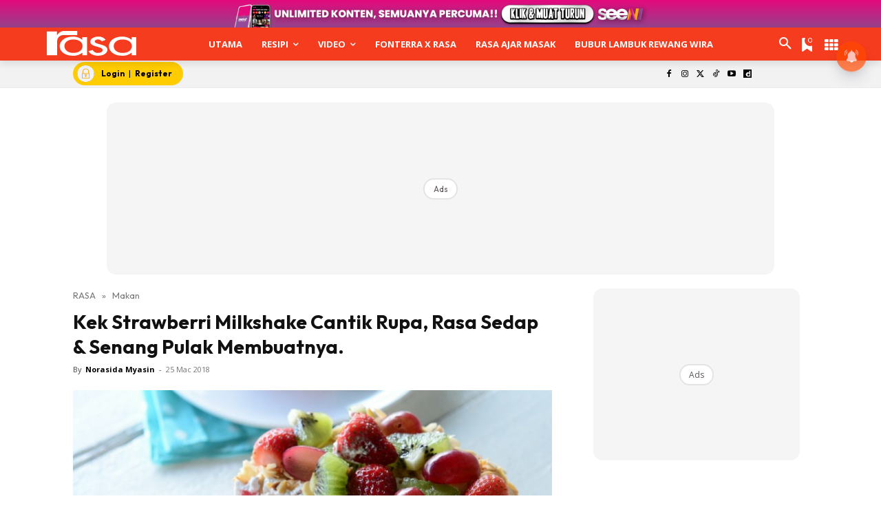

--- FILE ---
content_type: text/html
request_url: https://www.rasa.my/netcore_link.html
body_size: 180
content:
<!DOCTYPE html>
    <html lang="en">
      <head>
        <title></title>
        <script data-attribute="netcore_smartech_websites">
            var whitelist = ["https://www.ideaktiv.com","https://www.meremang.my","https://bintangkecil.my","https://rodapanas.my","https://rapi.com.my","https://www.libur.com.my","https://www.kashoorga.com","https://www.umpan.com.my","https://www.pesonapengantin.my","https://www.keluarga.my","https://www.impiana.my","https://www.hijabista.com.my","https://www.majalahpama.my","https://www.maskulin.com.my","https://www.nona.my","https://www.vanillakismis.my","https://www.remaja.my","https://www.mediahiburan.my","https://www.rasa.my","https://www.mingguanwanita.my","https://kliik.je","https://seeni.my"];
        </script>
        <script data-attribute="netcore_smartech_script" src="https://cdnt.netcoresmartech.com/smartech-crossasset.js"></script>
      </head>
      <body id="smartech_iframe">
      </body>
    </html>

--- FILE ---
content_type: text/html; charset=utf-8
request_url: https://www.google.com/recaptcha/api2/aframe
body_size: 184
content:
<!DOCTYPE HTML><html><head><meta http-equiv="content-type" content="text/html; charset=UTF-8"></head><body><script nonce="CC2nyaQ2ZVls8kmkVWRMJg">/** Anti-fraud and anti-abuse applications only. See google.com/recaptcha */ try{var clients={'sodar':'https://pagead2.googlesyndication.com/pagead/sodar?'};window.addEventListener("message",function(a){try{if(a.source===window.parent){var b=JSON.parse(a.data);var c=clients[b['id']];if(c){var d=document.createElement('img');d.src=c+b['params']+'&rc='+(localStorage.getItem("rc::a")?sessionStorage.getItem("rc::b"):"");window.document.body.appendChild(d);sessionStorage.setItem("rc::e",parseInt(sessionStorage.getItem("rc::e")||0)+1);localStorage.setItem("rc::h",'1768979317740');}}}catch(b){}});window.parent.postMessage("_grecaptcha_ready", "*");}catch(b){}</script></body></html>

--- FILE ---
content_type: application/javascript
request_url: https://cdn.izooto.com/scripts/73df635cbfaf93b8eaafe520adc91352b9897ecf.js
body_size: 1336
content:
(function(){try{window.izConfig={"defaultNotification":"","siteUrl":"https://www.rasa.my","repeatPromptDelay":0,"tagsEnabled":1,"mobPromptFlow":0,"branding":1,"mobRepeatPromptDelay":0,"exitIntent":{"templateType":2,"onExit":0,"rfiId":[{"regex":["/"],"hash":"6fb8da2df1093b69f900c49091646f3470b0f13a","status":1}],"title":"You might also like","rid":"111223000133927","templateId":1,"featureAdUnit":"/22809537726/rasa/rasa_eir_f","closeDelay":240,"ads":0,"onDelay":40,"titleColor":"#060606","bgColor":"#1194ff","onScroll":0,"repeatDelay":120,"status":0,"cid":13337060},"mobPromptOnScroll":0,"isSdkHttps":1,"locale":"en","mobPromptDelay":10000,"sourceOrigin":"https://www.rasa.my","vapidPublicKey":"BJYxB61mG3yLrJo4C55FmzhoxfnLIC2iHJZ_2AV8LwQdhomeYYBKXXtC-Z-KSzo8CSf7ua3RJBzfjUAZ9ah95Vg","promptFlow":1,"promptDelay":10000,"mobPromptDesign":{"btn2Txt":"","btn1Txt":"","titleForeColor":"","btn1ForeColor":"","icon":"https://cdnimg.izooto.com/icons/7/bell-icon.png","btn2bgColor":"","message":"","btn2ForeColor":"","messageForeColor":"","bgColor":"","btn1bgColor":"","position":"","subMessage":""},"client":33927,"ga":{"syncNewsHub":0},"domainRoot":"","webServiceUrl":"https://safari.izooto.com/services/24941/safari/33927","serviceWorkerName":"/service-worker.js","debug":0,"overlay":0,"setEnr":1,"mobOptInDesignType":0,"manifestName":"/manifest.json","optInCloseDelay":60,"optInDesign":"","newsHub":{"callOut":0,"designType":1,"adUnit":"/22809537726/rasa/rasa_newshub_top","callOutAds":0,"title":"Intisari","ads":0,"mainColor":"#ff4900","callOutAdUnit":"/22809537726/rasa/rs_fo","iconType":2,"allVisitors":1,"desktopAllowed":1,"placement":[0,1],"mobileAllowed":1,"status":1},"welcomeNotification":{"clickTimeout":0,"icon":"","title":"","body":"","url":"","status":0,"showAfter":0},"promptOnScroll":0,"mobOptInCloseDelay":60,"izootoStatus":1,"promptDesign":{"btn2Txt":"Boleh","btn1Txt":"Nanti","titleForeColor":"#000000","btn1ForeColor":"#686868","icon":"https://cdn.rasa.my/rasa/Fav_Rasa.png","btn2bgColor":"#ff4900","message":"Benarkan kami untuk menghantar anda notifikasi.","btn2ForeColor":"#ffffff","messageForeColor":"#999999","bgColor":"#fff","btn1bgColor":"#e4e4e4","position":"","subMessage":"Resipi paling menarik akan terus ke peranti anda. Resipi yang best je. Boleh tak?"},"customPixelLink":"","optInDesignType":1,"desktopAllowed":1,"webPushId":"web.com.izooto.user2595","mobileAllowed":1,"hash":"73df635cbfaf93b8eaafe520adc91352b9897ecf"};var container=document.body?document.body:document.head;if(""!==izConfig.customPixelLink){var _izAlt=document.createElement("script");_izAlt.id="izootoAlt",_izAlt.src=izConfig.customPixelLink,container.appendChild(_izAlt)}else{var _iz=document.createElement("script");_iz.id="izootoSdk",_iz.src="https://cdn.izooto.com/scripts/sdk/izooto.js",container.appendChild(_iz)}}catch(err){}})()

--- FILE ---
content_type: application/javascript; charset=utf-8
request_url: https://fundingchoicesmessages.google.com/f/AGSKWxXEVYGV1AOkcidNcLBvoHRRIEECDVVV8TMZVNFcJ0rH9OAI6vt5hIrAbLzyB4Vl5pKmaFruAnCL9wQFsv0jUKBJr6UcG7KyL-72Dm217I4xyzoOCLE6vu7C2zf3rysM6U_mmV4zjkMsd0nXr7QV9lRVUzzjQRK324hTQqx34RWMZWXXwYHPaHWkDp1P/_/house-ad./txt_ad./chinaadclient./gads.html/desktop-ad-
body_size: -1291
content:
window['24665853-249f-4c4b-98ea-4b404af97def'] = true;

--- FILE ---
content_type: application/javascript; charset=utf-8
request_url: https://fundingchoicesmessages.google.com/f/AGSKWxVkcZMGoZ8qL9RL1IBkw5wNmrqsyZSM9JFD295F1uvYaWnRlnsEHTcFTd_MdtdEnUoUCcA4eFMx5gwsPJNCOb3BKFG1xNXfrH6vobVCdPGmroUy5vcTQec1hepdB75DHxmgAr26gA==?fccs=W251bGwsbnVsbCxudWxsLG51bGwsbnVsbCxudWxsLFsxNzY4OTc5MzEzLDMxMTAwMDAwMF0sbnVsbCxudWxsLG51bGwsW251bGwsWzddXSwiaHR0cHM6Ly93d3cucmFzYS5teS9rZWstc3RyYXdiZXJyaS1taWxrc2hha2UtY2FudGlrLXJ1cGEtcmFzYS1zZWRhcC1zZW5hbmctcHVsYWstbWVtYnVhdG55YS8iLG51bGwsW1s4LCI5b0VCUi01bXFxbyJdLFs5LCJlbi1VUyJdLFsxOSwiMiJdLFsxNywiWzBdIl0sWzI0LCIiXSxbMjksImZhbHNlIl1dXQ
body_size: -218
content:
if (typeof __googlefc.fcKernelManager.run === 'function') {"use strict";this.default_ContributorServingResponseClientJs=this.default_ContributorServingResponseClientJs||{};(function(_){var window=this;
try{
var QH=function(a){this.A=_.t(a)};_.u(QH,_.J);var RH=_.ed(QH);var SH=function(a,b,c){this.B=a;this.params=b;this.j=c;this.l=_.F(this.params,4);this.o=new _.dh(this.B.document,_.O(this.params,3),new _.Qg(_.Qk(this.j)))};SH.prototype.run=function(){if(_.P(this.params,10)){var a=this.o;var b=_.eh(a);b=_.Od(b,4);_.ih(a,b)}a=_.Rk(this.j)?_.be(_.Rk(this.j)):new _.de;_.ee(a,9);_.F(a,4)!==1&&_.G(a,4,this.l===2||this.l===3?1:2);_.Fg(this.params,5)&&(b=_.O(this.params,5),_.hg(a,6,b));return a};var TH=function(){};TH.prototype.run=function(a,b){var c,d;return _.v(function(e){c=RH(b);d=(new SH(a,c,_.A(c,_.Pk,2))).run();return e.return({ia:_.L(d)})})};_.Tk(8,new TH);
}catch(e){_._DumpException(e)}
}).call(this,this.default_ContributorServingResponseClientJs);
// Google Inc.

//# sourceURL=/_/mss/boq-content-ads-contributor/_/js/k=boq-content-ads-contributor.ContributorServingResponseClientJs.en_US.9oEBR-5mqqo.es5.O/d=1/exm=kernel_loader,loader_js_executable/ed=1/rs=AJlcJMwtVrnwsvCgvFVyuqXAo8GMo9641A/m=web_iab_tcf_v2_signal_executable
__googlefc.fcKernelManager.run('\x5b\x5b\x5b8,\x22\x5bnull,\x5b\x5bnull,null,null,\\\x22https:\/\/fundingchoicesmessages.google.com\/f\/AGSKWxXaMY9m61kvdbBQQR7QOVT42XXSonxMmBfAjoquHAxVK09LzrMPmT8L7S0tGSSYA6V-MwRtY0tffqzPEHrYu6zNfcCWzLHQlE2M2ZDm6dCpW0DbDKq8J1SzcnEWscLPfQG65ihE5A\\\\u003d\\\\u003d\\\x22\x5d,null,null,\x5bnull,null,null,\\\x22https:\/\/fundingchoicesmessages.google.com\/el\/AGSKWxVYuuHM1bODcgt-jVM6nF3MZVa-xhnMolfWVjicUG-nFnBUCj6dNOGUFI9fjlBpbHFt7ALFeS0YQFMjCmPRrXHX_H_Myz3e_WLa0GKioaYfFGP4xmYF_XUouK--alKA4BnUq6gn6w\\\\u003d\\\\u003d\\\x22\x5d,null,\x5bnull,\x5b7\x5d\x5d\x5d,\\\x22rasa.my\\\x22,1,\\\x22en\\\x22,null,null,null,null,1\x5d\x22\x5d\x5d,\x5bnull,null,null,\x22https:\/\/fundingchoicesmessages.google.com\/f\/AGSKWxUIZJSCxDMr4k-HE7uS0yt7V_sT-iXCqwz6pWv957cF1Zp2vLjvMwyOqzR8PVANwSR5AQvcPW-HMp6QjoQWaKPFRchgLgmGCAxR7GnWXQWh2q6CLDzDafjQFqlT4-shUKX_Amtjww\\u003d\\u003d\x22\x5d\x5d');}